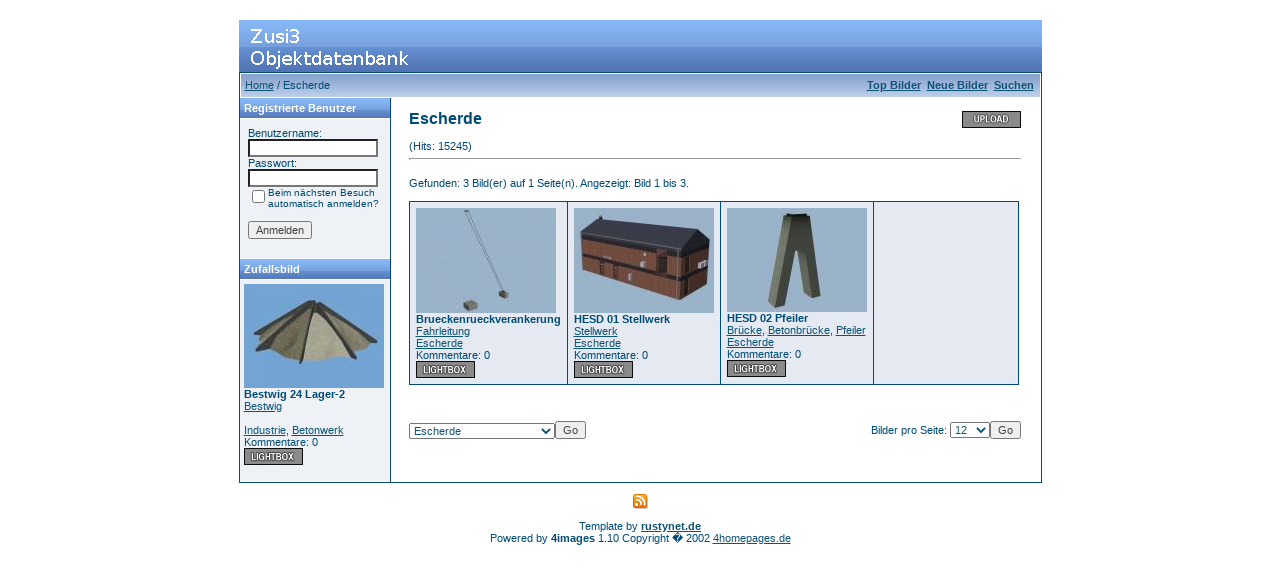

--- FILE ---
content_type: text/html;charset=UTF-8
request_url: https://zusiobjekte.echoray.de/categories.php?cat_id=149
body_size: 5835
content:
<!DOCTYPE HTML PUBLIC "-//W3C//DTD HTML 4.0 Transitional//EN">
<html dir="ltr">
<head>
<title>Zusi3 Objektdatenbank</title>
<meta http-equiv="content-type" content="text/html; charset=UTF-8">
<link type="text/css" rel="stylesheet" href="./templates/blue/style.css">
<meta http-equiv="imagetoolbar" content="no">
<script language="javascript" type="text/javascript">
<!--

  var captcha_reload_count = 0;
	var captcha_image_url = "./captcha.php";
  function new_captcha_image() {
    if (captcha_image_url.indexOf('?') == -1) {
		  document.getElementById('captcha_image').src= captcha_image_url+'?c='+captcha_reload_count;
		} else {
		  document.getElementById('captcha_image').src= captcha_image_url+'&c='+captcha_reload_count;
		}

    document.getElementById('captcha_input').value="";
    document.getElementById('captcha_input').focus();
    captcha_reload_count++;
  }

	function opendetailwindow() { 
    window.open('','detailwindow','toolbar=no,scrollbars=yes,resizable=no,width=680,height=480');
  }
  

// -->
</script>
<link rel="alternate" type="application/rss+xml" title="RSS Feed: Escherde (Neue Bilder)" href="https://zusiobjekte.echoray.de/rss.php?action=images&amp;cat_id=149" />
</head>
<body bgcolor="#FFFFFF" text="#0F5475" link="#0F5475" vlink="#0F5475" alink="#0F5475">
<br />
<table width="800" border="0" cellspacing="0" cellpadding="0" align="center" style="background-image:url('./templates/blue/images/logo.gif');">
  <tr> 
    <td width="800" height="52"> 
            <table cellpadding="0" cellspacing="0" width="180" height="50" style="background-image:url('./templates/blue/images/logo2.gif');">
                <tr>
                    <td width="199">
                        <p align="right">&nbsp;&nbsp;&nbsp;&nbsp;&nbsp;</p>
                    </td>
                </tr>
            </table>
    </td>
  </tr>
  <tr> 
    <td class="bordercolor" width="800"> 
      <table width="800" border="0" cellspacing="1" cellpadding="0">
        <tr> 
          <td class="tablebgcolor"> 
            <table width="100%" border="0" cellspacing="1" cellpadding="0">
              <tr> 
                <td height="23"> 
                  <table width="100%" border="0" cellspacing="0" cellpadding="0" style="background-image:url('./templates/blue/images/navbar.gif');" height="23">
                    <tr> 
                      <td><img src="./templates/blue/images/spacer.gif" width="4" height="4" alt="" /><span class="clickstream"><a href="./index.php" class="clickstream">Home</a>&nbsp;/&nbsp;Escherde</span></td>
                      <td align="right">
						<a href="./top.php"><b>Top Bilder</b></a>&nbsp;
						<a href="./search.php?search_new_images=1"><b>Neue Bilder</b></a><b> 
                                                &nbsp;<a href="./search.php">Suchen</a> 
                                                &nbsp;</b>
					  </td>
                    </tr>
                  </table>
                </td>
              </tr>
            </table>
            <table width="801" border="0" cellspacing="0" cellpadding="0">
              <tr> 
                <td width="150" class="row1" valign="top">
                  <table width="150" border="0" cellspacing="0" cellpadding="0">
                    <tr> 
                      <td class="head2" height="20" style="background-image:url('./templates/blue/images/cat.gif');"><img src="./templates/blue/images/spacer.gif" alt="" width="4" height="4" />Registrierte Benutzer</td>
                    </tr>
                    <tr> 
                      <td class="tablebgcolor"><img src="./templates/blue/images/spacer.gif" alt="" width="1" height="1" /></td>
                    </tr>
                    <tr> 
                      <td align="center" class="row1"><table width="100%" border="0" cellpadding="8" cellspacing="0">
  <tr> 
    <td valign="top" align="left"> 
      <form action="./login.php" method="post"><input type="hidden" name="__csrf" value="b9c72cb4c55ef613b17c1f631098f8f8" />

        Benutzername:<br />
        <input type="text" size="10" name="user_name" class="logininput" />
        <br />
        Passwort:<br />
        <input type="password" size="10" name="user_password" class="logininput" />
        <br />
        <table border="0" cellspacing="0" cellpadding="0">
          <tr valign="top"> 
            <td><input type="checkbox" name="auto_login" value="1" /></td>
            <td><span class="smalltext">Beim nächsten Besuch automatisch anmelden?</span></td>
          </tr>
        </table>
        <br />
		<input type="submit" value="Anmelden" / class="button">
      </form>
<!--     � <a href="./member.php?action=lostpassword">Password vergessen</a><br /> -->
<!--	  � <a href="./register.php">Registrierung</a></td> -->
  </tr>
</table>
</td>
                    </tr>
                    <tr> 
                      <td class="tablebgcolor"><img src="./templates/blue/images/spacer.gif" alt="" width="1" height="1" /></td>
                    </tr>
                  </table>
				                    <table width="150" cellspacing="0" cellpadding="0">
                    <tr> 
                      <td class="head2" height="20" style="background-image:url('./templates/blue/images/cat.gif');"> <img src="./templates/blue/images/spacer.gif" alt="" width="4" height="4" />Zufallsbild</td>
                    </tr>
                    <tr> 
                      <td class="tablebgcolor"><img src="./templates/blue/images/spacer.gif" alt="" width="1" height="1" /></td>
                    </tr>
                    <tr> 
                      <td class="row1" style="padding:4px;">
					    
                        <p><a href="./details.php?image_id=1383"><img src="./data/thumbnails/33/bestwig_24_lager-2.jpg" border="0" width="140" height="104" alt="Bestwig 24 Lager-2" title="Bestwig 24 Lager-2" /></a><br />
<b>Bestwig 24 Lager-2</b> <br />
<a href="./categories.php?cat_id=33">Bestwig</a><br />
<br><a href="./search.php?search_keywords=Industrie">Industrie</a>, <a href="./search.php?search_keywords=Betonwerk">Betonwerk</a></br>
Kommentare: 0<br />
<img src="./templates/blue/images/lightbox_off.gif" border="0" alt="" />						<br />
                        <br />
                      </td>
                    </tr>
                    <tr> 
                      <td class="tablebgcolor"><img src="./templates/blue/images/spacer.gif" alt="" width="1" height="1" /></td>
                    </tr>
                  </table>
				  				</td>
                <td width="1" class="bordercolor" valign="top"><img src="./templates/blue/images/spacer.gif" alt="" width="1" height="1" /></td>
                <td width="18" valign="top"><img src="./templates/blue/images/spacer.gif" alt="" width="18" height="18" /></td>
                <td width="610" valign="top"><br />
                  <table width="100%" border="0" cellspacing="0" cellpadding="0">
                    <tr>
                      <td><b class="title">Escherde</b></td>
                      <td align="right" valign="bottom"><img src="./templates/blue/images/upload_off.gif" border="0" alt="" /></td>
                    </tr>
                  </table>
                  <br /> (Hits: 15245) 
                  <hr size="1" />
                  				  <br />
				  Gefunden: 3 Bild(er) auf 1 Seite(n). Angezeigt: Bild 1 bis 3.				  <br />
				  <br />
                   
                  				  <table width="610" border="0" cellspacing="0" cellpadding="0">
                    <tr> 
                      <td class="head1"><table width="100%" border="0" cellpadding="6" cellspacing="1">
<tr class="imagerow1">
<td width="25%" valign="top">
<!-- you wish detail page in a small javascript open window, use <a href="./details.php?image_id=4519" onclick="opendetailwindow()" target="detailwindow"><img src="./data/thumbnails/149/brueckenrueckverankerung.jpg" border="0" width="140" height="105" alt="Brueckenrueckverankerung" title="Brueckenrueckverankerung" /></a> -->
<p><a href="./details.php?image_id=4519"><img src="./data/thumbnails/149/brueckenrueckverankerung.jpg" border="0" width="140" height="105" alt="Brueckenrueckverankerung" title="Brueckenrueckverankerung" /></a><br />
<b>Brueckenrueckverankerung</b> <br />
<a href="./search.php?search_keywords=Fahrleitung">Fahrleitung</a><br />
<a href="./categories.php?cat_id=149">Escherde</a><br />
Kommentare: 0<br />
<img src="./templates/blue/images/lightbox_off.gif" border="0" alt="" />
</td>
<td width="25%" valign="top">
<!-- you wish detail page in a small javascript open window, use <a href="./details.php?image_id=4520" onclick="opendetailwindow()" target="detailwindow"><img src="./data/thumbnails/149/hesd_01_stellwerk.jpg" border="0" width="140" height="105" alt="HESD 01 Stellwerk" title="HESD 01 Stellwerk" /></a> -->
<p><a href="./details.php?image_id=4520"><img src="./data/thumbnails/149/hesd_01_stellwerk.jpg" border="0" width="140" height="105" alt="HESD 01 Stellwerk" title="HESD 01 Stellwerk" /></a><br />
<b>HESD 01 Stellwerk</b> <br />
<a href="./search.php?search_keywords=Stellwerk">Stellwerk</a><br />
<a href="./categories.php?cat_id=149">Escherde</a><br />
Kommentare: 0<br />
<img src="./templates/blue/images/lightbox_off.gif" border="0" alt="" />
</td>
<td width="25%" valign="top">
<!-- you wish detail page in a small javascript open window, use <a href="./details.php?image_id=4521" onclick="opendetailwindow()" target="detailwindow"><img src="./data/thumbnails/149/hesd_02_pfeiler.jpg" border="0" width="140" height="104" alt="HESD 02 Pfeiler" title="HESD 02 Pfeiler" /></a> -->
<p><a href="./details.php?image_id=4521"><img src="./data/thumbnails/149/hesd_02_pfeiler.jpg" border="0" width="140" height="104" alt="HESD 02 Pfeiler" title="HESD 02 Pfeiler" /></a><br />
<b>HESD 02 Pfeiler</b> <br />
<a href="./search.php?search_keywords=%22Br%C3%BCcke%22">Brücke</a>, <a href="./search.php?search_keywords=%22Betonbr%C3%BCcke%22">Betonbrücke</a>, <a href="./search.php?search_keywords=Pfeiler">Pfeiler</a><br />
<a href="./categories.php?cat_id=149">Escherde</a><br />
Kommentare: 0<br />
<img src="./templates/blue/images/lightbox_off.gif" border="0" alt="" />
</td>
<td width="25%">
&nbsp;
</td>
</tr>
</table>
</td>
                    </tr>
                  </table>
				                    <br />
				  				  <br />
				  <br />
                  <table width="100%" border="0" cellspacing="0" cellpadding="0">
                    <tr> 
                      <td><form method="post" name="jumpbox" action="./categories.php"><input type="hidden" name="__csrf" value="b9c72cb4c55ef613b17c1f631098f8f8" />

  <table border="0" cellspacing="0" cellpadding="0">
    <tr> 
      <td valign="bottom">
<select name="cat_id" onchange="if (this.options[this.selectedIndex].value != 0){ forms['jumpbox'].submit() }" class="categoryselect">
<option value="0">Kategorie wählen</option>
<option value="0">-------------------------------</option>
<option value="1" class="dropdownmarker">Driburg</option>
<option value="2" class="dropdownmarker">Langeland</option>
<option value="3" class="dropdownmarker">Altenbeken</option>
<option value="4" class="dropdownmarker">Benhausen</option>
<option value="5" class="dropdownmarker">Paderborn</option>
<option value="70" class="dropdownmarker">Salzkotten</option>
<option value="6" class="dropdownmarker">Buke</option>
<option value="7" class="dropdownmarker">Neuenheerse</option>
<option value="8" class="dropdownmarker">Willebadessen</option>
<option value="9" class="dropdownmarker">Bonenburg</option>
<option value="10" class="dropdownmarker">Warburg</option>
<option value="11" class="dropdownmarker">Liebenau</option>
<option value="12" class="dropdownmarker">Lamerden</option>
<option value="13" class="dropdownmarker">Huemme</option>
<option value="14" class="dropdownmarker">Hofgeismar</option>
<option value="15" class="dropdownmarker">Grebenstein</option>
<option value="16" class="dropdownmarker">Immenhausen</option>
<option value="17" class="dropdownmarker">Moenchehof</option>
<option value="18" class="dropdownmarker">Obervellmar</option>
<option value="19" class="dropdownmarker">Harleshausen</option>
<option value="20" class="dropdownmarker">Kassel Bahndreieck</option>
<option value="21" class="dropdownmarker">Kassel Hbf</option>
<option value="22" class="dropdownmarker">Scherfede</option>
<option value="23" class="dropdownmarker">Wrexen</option>
<option value="24" class="dropdownmarker">Westheim</option>
<option value="25" class="dropdownmarker">Marsberg</option>
<option value="26" class="dropdownmarker">Bredelar</option>
<option value="27" class="dropdownmarker">Messinghausen</option>
<option value="28" class="dropdownmarker">Hoppecke</option>
<option value="29" class="dropdownmarker">Brilon Wald</option>
<option value="30" class="dropdownmarker">Elleringhausen</option>
<option value="31" class="dropdownmarker">Olsberg</option>
<option value="32" class="dropdownmarker">Nuttlar</option>
<option value="33" class="dropdownmarker">Bestwig</option>
<option value="34" class="dropdownmarker">Eversberg</option>
<option value="35" class="dropdownmarker">Meschede</option>
<option value="36" class="dropdownmarker">Wennemen</option>
<option value="37" class="dropdownmarker">Freienohl</option>
<option value="38" class="dropdownmarker">Oeventrop</option>
<option value="39" class="dropdownmarker">Arnsberg</option>
<option value="40" class="dropdownmarker">Neheim-Huesten</option>
<option value="41" class="dropdownmarker">Vosswinkel</option>
<option value="42" class="dropdownmarker">Wickede</option>
<option value="43" class="dropdownmarker">Froendenberg</option>
<option value="44" class="dropdownmarker">Langschede</option>
<option value="45" class="dropdownmarker">Schwerte Ost</option>
<option value="46" class="dropdownmarker">Schwerte</option>
<option value="47" class="dropdownmarker">Westhofen</option>
<option value="48" class="dropdownmarker">Hengstey</option>
<option value="159" class="dropdownmarker">Kabel</option>
<option value="49" class="dropdownmarker">Hagen Gbf</option>
<option value="50" class="dropdownmarker">Hagen Hbf</option>
<option value="165" class="dropdownmarker">Eckesey</option>
<option value="51" class="dropdownmarker">St. Peter-Ording</option>
<option value="52" class="dropdownmarker">Hoern-Toenning</option>
<option value="53" class="dropdownmarker">Friedrichstadt</option>
<option value="54" class="dropdownmarker">AbzwHoern</option>
<option value="55" class="dropdownmarker">Husum</option>
<option value="68" class="dropdownmarker">Hattstedt</option>
<option value="69" class="dropdownmarker">Struckum Bredstedt</option>
<option value="75" class="dropdownmarker">Langenhorn</option>
<option value="76" class="dropdownmarker">Lindholm</option>
<option value="77" class="dropdownmarker">Niebuell</option>
<option value="78" class="dropdownmarker">Lehnshallig</option>
<option value="111" class="dropdownmarker">Klanxbuell</option>
<option value="112" class="dropdownmarker">Morsum</option>
<option value="113" class="dropdownmarker">Westerland</option>
<option value="73" class="dropdownmarker">Aulfingen</option>
<option value="56" class="dropdownmarker">Zollhaus</option>
<option value="57" class="dropdownmarker">Fützen</option>
<option value="58" class="dropdownmarker">Grimmelshofen</option>
<option value="219" class="dropdownmarker">Friedland</option>
<option value="74" class="dropdownmarker">Obernjesa</option>
<option value="71" class="dropdownmarker">Rosdorf</option>
<option value="59" class="dropdownmarker">Goettingen Pbf</option>
<option value="72" class="dropdownmarker">Goettingen Gbf</option>
<option value="60" class="dropdownmarker">Siekweg</option>
<option value="61" class="dropdownmarker">Juehnde</option>
<option value="62" class="dropdownmarker">Lippoldshausen</option>
<option value="64" class="dropdownmarker">Ihringshausen</option>
<option value="65" class="dropdownmarker">Niedervellmar</option>
<option value="66" class="dropdownmarker">Kassel Rbf</option>
<option value="67" class="dropdownmarker">Kassel Wilhelmshoehe</option>
<option value="196" class="dropdownmarker">Oberzwehren</option>
<option value="198" class="dropdownmarker">Koerle Ost</option>
<option value="199" class="dropdownmarker">Kaiserau</option>
<option value="200" class="dropdownmarker">Altmorschen</option>
<option value="201" class="dropdownmarker">Licherode</option>
<option value="211" class="dropdownmarker">Kirchheim Bbf</option>
<option value="80" class="dropdownmarker">Theuern</option>
<option value="81" class="dropdownmarker">Massetal</option>
<option value="82" class="dropdownmarker">Wolfsberg</option>
<option value="83" class="dropdownmarker">Eischleben</option>
<option value="84" class="dropdownmarker">Bischleben</option>
<option value="85" class="dropdownmarker">Erfurt Pbf</option>
<option value="141" class="dropdownmarker">Neudietendorf</option>
<option value="185" class="dropdownmarker">Augsburg-Oberhausen</option>
<option value="143" class="dropdownmarker">Augsburg HirblingerStr</option>
<option value="86" class="dropdownmarker">Gersthofen</option>
<option value="87" class="dropdownmarker">Gablingen</option>
<option value="88" class="dropdownmarker">Langweid Lech</option>
<option value="89" class="dropdownmarker">Herbertshofen</option>
<option value="125" class="dropdownmarker">Meitingen</option>
<option value="126" class="dropdownmarker">Westendorf</option>
<option value="142" class="dropdownmarker">Nordendorf</option>
<option value="186" class="dropdownmarker">Mertingen Bf</option>
<option value="194" class="dropdownmarker">Wilhelmsburg</option>
<option value="139" class="dropdownmarker">Hamburg Harburg</option>
<option value="138" class="dropdownmarker">Maschen Rbf Nord</option>
<option value="137" class="dropdownmarker">Maschen Rbf Sued</option>
<option value="136" class="dropdownmarker">Stelle</option>
<option value="135" class="dropdownmarker">Winsen Luhe</option>
<option value="131" class="dropdownmarker">Bardowick</option>
<option value="130" class="dropdownmarker">Lueneburg</option>
<option value="129" class="dropdownmarker">Deutsch Evern</option>
<option value="128" class="dropdownmarker">Bienenbuettel</option>
<option value="127" class="dropdownmarker">Bad_Bevensen</option>
<option value="90" class="dropdownmarker">Uelzen</option>
<option value="91" class="dropdownmarker">KleinSuestedt</option>
<option value="92" class="dropdownmarker">Suderburg</option>
<option value="93" class="dropdownmarker">Unterluess</option>
<option value="94" class="dropdownmarker">Eschede</option>
<option value="95" class="dropdownmarker">Garssen</option>
<option value="96" class="dropdownmarker">Celle</option>
<option value="103" class="dropdownmarker">Ehlershausen</option>
<option value="104" class="dropdownmarker">Otze</option>
<option value="105" class="dropdownmarker">Burgdorf</option>
<option value="106" class="dropdownmarker">Lehrte West</option>
<option value="107" class="dropdownmarker">Lehrte Ost</option>
<option value="140" class="dropdownmarker">Sehnde</option>
<option value="144" class="dropdownmarker">Algermissen</option>
<option value="145" class="dropdownmarker">Harsum</option>
<option value="146" class="dropdownmarker">Hildesheim Hbf</option>
<option value="147" class="dropdownmarker">Hildesheim Gbf</option>
<option value="148" class="dropdownmarker">Emmerke</option>
<option value="149" selected="selected" class="dropdownmarker">Escherde</option>
<option value="150" class="dropdownmarker">Almstedt</option>
<option value="151" class="dropdownmarker">Orxhausen</option>
<option value="152" class="dropdownmarker">Ahlshausen</option>
<option value="153" class="dropdownmarker">Edesheim</option>
<option value="203" class="dropdownmarker">Northeim</option>
<option value="154" class="dropdownmarker">Sudheim</option>
<option value="155" class="dropdownmarker">Noerten-Hardenberg</option>
<option value="108" class="dropdownmarker">Plockhorst</option>
<option value="218" class="dropdownmarker">Uetze</option>
<option value="109" class="dropdownmarker">Ankensen</option>
<option value="110" class="dropdownmarker">Edemissen</option>
<option value="168" class="dropdownmarker">Stederdorf</option>
<option value="169" class="dropdownmarker">Peine West</option>
<option value="173" class="dropdownmarker">Voehrum</option>
<option value="242" class="dropdownmarker">Wipshausen</option>
<option value="172" class="dropdownmarker">Haemelerwald</option>
<option value="101" class="dropdownmarker">Aachen Hauptbahnhof</option>
<option value="102" class="dropdownmarker">Aachen West</option>
<option value="162" class="dropdownmarker">Kohlscheid</option>
<option value="163" class="dropdownmarker">Herzogenrath</option>
<option value="164" class="dropdownmarker">Uebach-Palenberg</option>
<option value="114" class="dropdownmarker">Koeln Hbf</option>
<option value="115" class="dropdownmarker">Koeln-Deutz</option>
<option value="116" class="dropdownmarker">Koeln-Muelheim</option>
<option value="117" class="dropdownmarker">Leverkusen</option>
<option value="118" class="dropdownmarker">Langenfeld</option>
<option value="119" class="dropdownmarker">Duesseldorf-Reisholz</option>
<option value="120" class="dropdownmarker">Duesseldorf Hbf</option>
<option value="133" class="dropdownmarker">Breitscheidt</option>
<option value="132" class="dropdownmarker">Au</option>
<option value="121" class="dropdownmarker">Schladern</option>
<option value="122" class="dropdownmarker">Herchen</option>
<option value="123" class="dropdownmarker">Eitorf</option>
<option value="124" class="dropdownmarker">Blankenberg</option>
<option value="192" class="dropdownmarker">Hennef</option>
<option value="216" class="dropdownmarker">Siegburg</option>
<option value="156" class="dropdownmarker">Speele</option>
<option value="166" class="dropdownmarker">Bonaforth</option>
<option value="167" class="dropdownmarker">Hann-Muenden</option>
<option value="176" class="dropdownmarker">Hedemuenden</option>
<option value="190" class="dropdownmarker">Witzenhausen</option>
<option value="191" class="dropdownmarker">Eichenberg</option>
<option value="157" class="dropdownmarker">Himmighausen</option>
<option value="158" class="dropdownmarker">Bergheim</option>
<option value="170" class="dropdownmarker">Steinheim</option>
<option value="171" class="dropdownmarker">Schieder</option>
<option value="174" class="dropdownmarker">Luegde</option>
<option value="175" class="dropdownmarker">Bad Pyrmont</option>
<option value="187" class="dropdownmarker">Welsede</option>
<option value="188" class="dropdownmarker">Emmerthal</option>
<option value="204" class="dropdownmarker">Hameln</option>
<option value="205" class="dropdownmarker">Coppenbruegge</option>
<option value="206" class="dropdownmarker">Voldagsen</option>
<option value="207" class="dropdownmarker">Osterwald</option>
<option value="208" class="dropdownmarker">Elze</option>
<option value="217" class="dropdownmarker">Nordstemmen</option>
<option value="224" class="dropdownmarker">Sarstedt</option>
<option value="225" class="dropdownmarker">Rethen</option>
<option value="160" class="dropdownmarker">Proedel</option>
<option value="161" class="dropdownmarker">Gommern</option>
<option value="189" class="dropdownmarker">Wahlitz</option>
<option value="177" class="dropdownmarker">Luitpoldhuette</option>
<option value="178" class="dropdownmarker">Amberg</option>
<option value="179" class="dropdownmarker">Hiltersdorf</option>
<option value="180" class="dropdownmarker">Freihoels</option>
<option value="181" class="dropdownmarker">Irrenlohe</option>
<option value="209" class="dropdownmarker">Schwarzenfeld</option>
<option value="193" class="dropdownmarker">Schwandorf</option>
<option value="210" class="dropdownmarker">Altenschwand</option>
<option value="213" class="dropdownmarker">Wackersdorf</option>
<option value="195" class="dropdownmarker">Klardorf</option>
<option value="214" class="dropdownmarker">Maxhuette-Haidhof</option>
<option value="215" class="dropdownmarker">Ponholz</option>
<option value="212" class="dropdownmarker">Regenstauf</option>
<option value="240" class="dropdownmarker">Reg-Wutzlhofen</option>
<option value="241" class="dropdownmarker">Reg-Walhallastr</option>
<option value="220" class="dropdownmarker">Wuhlheide Rbf</option>
<option value="221" class="dropdownmarker">Biesdorfer Kreuz</option>
<option value="222" class="dropdownmarker">Springpfuhl</option>
<option value="223" class="dropdownmarker">Hohenschoenhausen</option>
<option value="226" class="dropdownmarker">Witten-Annen Nord</option>
<option value="227" class="dropdownmarker">Do-Barop</option>
<option value="228" class="dropdownmarker">Do Dortmunderfeld</option>
<option value="229" class="dropdownmarker">Do-Dorstfeld</option>
<option value="232" class="dropdownmarker">Do Westfalenhalle</option>
<option value="238" class="dropdownmarker">Adendorf</option>
<option value="239" class="dropdownmarker">Echem</option>
<option value="247" class="dropdownmarker">Lauenburg</option>
<option value="248" class="dropdownmarker">Dalldorf</option>
<option value="249" class="dropdownmarker">Buechen</option>
<option value="250" class="dropdownmarker">Guester</option>
<option value="243" class="dropdownmarker">Wense</option>
<option value="197" class="dropdownmarker">Rengershausen</option>
<option value="244" class="dropdownmarker">Guntershausen</option>
<option value="245" class="dropdownmarker">Guxhagen</option>
<option value="246" class="dropdownmarker">Koerle West</option>
</select>
</td>
      <td valign="top"> 
        <input type="submit" value="Go" / class="button">
      </td>
    </tr>
  </table>
</form>
</td>
                      <td align="right"><form method="post" action="categories.php?cat_id=149" name="perpagebox"><input type="hidden" name="__csrf" value="b9c72cb4c55ef613b17c1f631098f8f8" />

  <table border="0" cellspacing="0" cellpadding="0">
    <tr> 
      <td>Bilder pro Seite:&nbsp;</td>
      <td>
<select onchange="if (this.options[this.selectedIndex].value != 0 && typeof forms['perpagebox'] != 'undefined'){ forms['perpagebox'].submit() }" name="setperpage" class="setperpageselect">
<option value="4">4</option>
<option value="8">8</option>
<option value="12" selected="selected">12</option>
<option value="16">16</option>
<option value="20">20</option>
<option value="24">24</option>
<option value="28">28</option>
<option value="32">32</option>
<option value="36">36</option>
<option value="40">40</option>
<option value="44">44</option>
<option value="48">48</option>
<option value="52">52</option>
<option value="56">56</option>
<option value="60">60</option>
<option value="64">64</option>
<option value="68">68</option>
<option value="72">72</option>
<option value="76">76</option>
<option value="80">80</option>
<option value="84">84</option>
<option value="88">88</option>
<option value="92">92</option>
<option value="96">96</option>
<option value="100">100</option>
</select>
<input type="hidden" name="cat_id" value="149" />
</td>
      <td> 
        <input type="submit" value="Go" class="button" />
      </td>
    </tr>
  </table>
</form>
</td>
                    </tr>
                  </table>
                  <p style="line-height:100%; margin-top:0; margin-bottom:0;">&nbsp;</p>
                                    <p style="line-height:100%; margin-top:0; margin-bottom:0;">&nbsp;</p>
				</td>
                <td width="19" valign="top"><img src="./templates/blue/images/spacer.gif" alt="" width="19" height="19" /></td>
              </tr>
            </table>
          </td>
        </tr>
      </table>
    </td>
  </tr>
</table>
<p align="center">
  <a href="https://zusiobjekte.echoray.de/rss.php?action=images&amp;cat_id=149"><img src="./templates/blue/images/rss.gif" border="0" width="15" height="15" alt="RSS Feed: Escherde (Neue Bilder)" /></a>
</p>
<!--
    Bitte beachten Sie, dass der folgende Copyrighthinweis
    auf JEDER Seite die von 4images ausgegeben wird sichtbar 
    sein MUSS. Schriftart, Farbe etc. d�rfen an die eigene 
    Website angepasst werden, der Hinweis darf aber unter 
    KEINEN Umst�nden entfernt oder unsichtbar gemacht werden.
    Auch muss der Hyperlink zu http://www.4homepages.de intakt 
    bleiben. Diese Bedingung ist Bestandteil der Lizenz dieser 
    Software. Lesen Sie die Lizenz.txt Datei f�r weitere 
    Informationen.
	
    Please note that the following copyright notice
    MUST be displayed on each and every page output
    by 4images. You may alter the font, colour etc. but
    you CANNOT remove it, nor change it so that it be,
    to all intents and purposes, invisible. The hyperlink 
    http://www.4homepages.de must also remain intact. 
    These conditions are part of the licence this software 
    is released under. See the Licence.txt file for 
    more information.
// -->
<p align="center">
Template by <a href="http://www.rustynet.de" target="_blank"><b>rustynet.de</b></a><br>  Powered by <b>4images</b> 1.10  
  Copyright � 2002 <a href="http://www.4homepages.de" target="_blank">4homepages.de</a>
</p>
<!--
<p align="center">
  <a href="http://validator.w3.org/check/referer"><img src="http://validator.w3.org/images/vxhtml10" height="31" width="88" alt="Valid XHTML 1.0!" border="0" /></a> 
</p> 
// -->
</body>
</html>